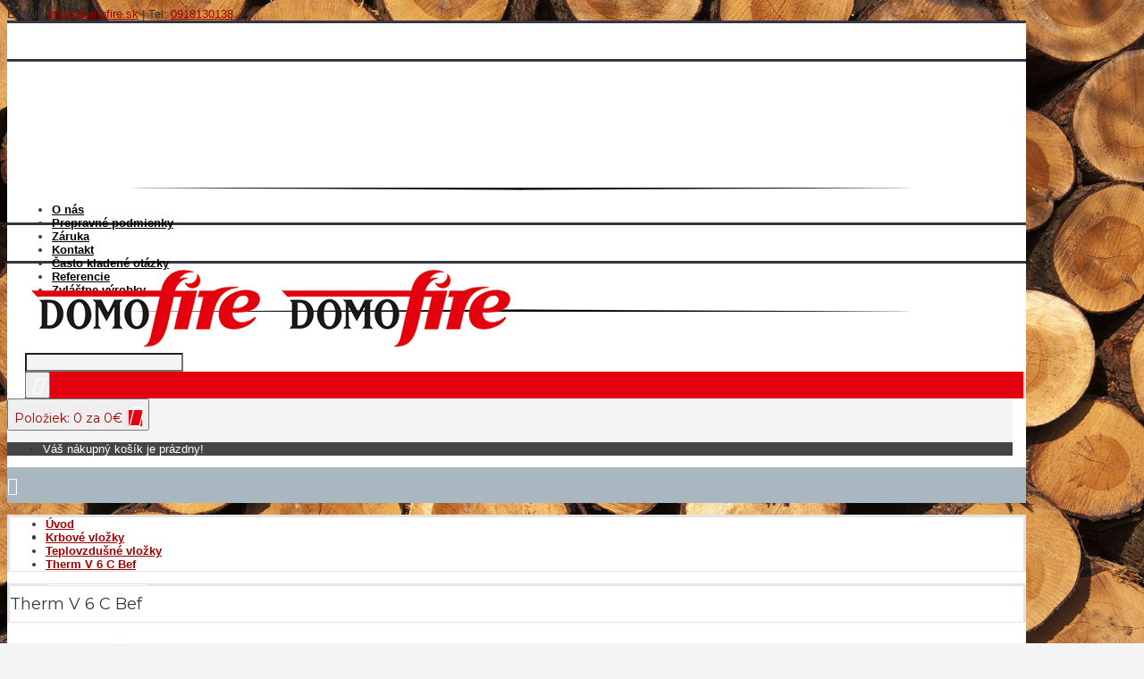

--- FILE ---
content_type: text/html; charset=utf-8
request_url: https://domofireshop.sk/index.php?route=product/product&path=66_73&product_id=445
body_size: 44087
content:
<!DOCTYPE html>
<html dir="ltr" lang="sk" class="webkit chrome chrome131 mac journal-desktop is-guest skin-3 responsive-layout center-header mega-header lang-flag lang-flag-mobile currency-symbol currency-symbol-mobile no-top-on-mobile collapse-footer-columns mobile-menu-on-tablet boxed-header header-center header-sticky sticky-menu backface product-grid-second-image product-list-second-image product-page product-page-445 layout-2 route-product-product oc2 no-secondary no-currency no-language" data-j2v="2.16.0">
<head>
<!--S1-->
<!-- Global site tag (gtag.js) - Google Analytics -->
<script async src="https://www.googletagmanager.com/gtag/js?id=UA-185804419-2"></script>
<script>
  window.dataLayer = window.dataLayer || [];
  function gtag(){dataLayer.push(arguments);}
  gtag('js', new Date());

  gtag('config', 'UA-185804419-2');
</script>

<meta charset="UTF-8" />
<meta name='viewport' content="width=device-width, initial-scale=1.0, maximum-scale=1.0, user-scalable=no">
<meta name="format-detection" content="telephone=no">
<!--[if IE]><meta http-equiv="X-UA-Compatible" content="IE=Edge,chrome=1"/><![endif]-->
<title>Therm V 6 C Bef</title>
<base href="https://domofireshop.sk/" />
<meta property="og:title" content="Therm V 6 C Bef" />
<meta property="og:site_name" content="Domofire s.r.o." />
<meta property="og:url" content="https://domofireshop.sk/index.php?route=product/product&product_id=445" />
<meta property="og:description" content="" />
<meta property="og:type" content="product" />
<meta property="og:image" content="https://domofireshop.sk/image/cache/bef/bef_therm_v_6_c_krb_b-600x315.jpg" />
<meta property="og:image:width" content="600" />
<meta property="og:image:height" content="315" />
<meta name="twitter:card" content="summary" />
<meta name="twitter:title" content="Therm V 6 C Bef" />
<meta name="twitter:description" content="" />
<meta name="twitter:image" content="https://domofireshop.sk/image/cache/bef/bef_therm_v_6_c_krb_b-200x200.jpg" />
<meta name="twitter:image:width" content="200" />
<meta name="twitter:image:height" content="200" />
<link href="https://domofireshop.sk/index.php?route=product/product&amp;product_id=445" rel="canonical" />
<link href="https://domofireshop.sk/image/catalog/cart.png" rel="icon" />
<link rel="stylesheet" href="//fonts.googleapis.com/css?family=Montserrat:700,regular&amp;subset=latin"/>
<link rel="stylesheet" href="https://domofireshop.sk/catalog/view/theme/journal2/css/j-strap.css?j2v=2.16.0"/>
<link rel="stylesheet" href="https://domofireshop.sk/catalog/view/javascript/font-awesome/css/font-awesome.min.css?j2v=2.16.0"/>
<link rel="stylesheet" href="https://domofireshop.sk/catalog/view/theme/journal2/lib/jquery.ui/jquery-ui-slider.min.css?j2v=2.16.0"/>
<link rel="stylesheet" href="https://domofireshop.sk/catalog/view/theme/journal2/lib/swiper/css/swiper.css?j2v=2.16.0"/>
<link rel="stylesheet" href="https://domofireshop.sk/catalog/view/theme/journal2/lib/lightgallery/css/lightgallery.min.css?j2v=2.16.0"/>
<link rel="stylesheet" href="https://domofireshop.sk/catalog/view/theme/journal2/lib/magnific-popup/magnific-popup.css?j2v=2.16.0"/>
<link rel="stylesheet" href="https://domofireshop.sk/catalog/view/javascript/jquery/datetimepicker/bootstrap-datetimepicker.min.css?j2v=2.16.0"/>
<link rel="stylesheet" href="https://domofireshop.sk/catalog/view/theme/journal2/css/hint.min.css?j2v=2.16.0"/>
<link rel="stylesheet" href="https://domofireshop.sk/catalog/view/theme/journal2/css/journal.css?j2v=2.16.0"/>
<link rel="stylesheet" href="https://domofireshop.sk/catalog/view/theme/journal2/css/features.css?j2v=2.16.0"/>
<link rel="stylesheet" href="https://domofireshop.sk/catalog/view/theme/journal2/css/header.css?j2v=2.16.0"/>
<link rel="stylesheet" href="https://domofireshop.sk/catalog/view/theme/journal2/css/module.css?j2v=2.16.0"/>
<link rel="stylesheet" href="https://domofireshop.sk/catalog/view/theme/journal2/css/pages.css?j2v=2.16.0"/>
<link rel="stylesheet" href="https://domofireshop.sk/catalog/view/theme/journal2/css/account.css?j2v=2.16.0"/>
<link rel="stylesheet" href="https://domofireshop.sk/catalog/view/theme/journal2/css/blog-manager.css?j2v=2.16.0"/>
<link rel="stylesheet" href="https://domofireshop.sk/catalog/view/theme/journal2/css/side-column.css?j2v=2.16.0"/>
<link rel="stylesheet" href="https://domofireshop.sk/catalog/view/theme/journal2/css/product.css?j2v=2.16.0"/>
<link rel="stylesheet" href="https://domofireshop.sk/catalog/view/theme/journal2/css/category.css?j2v=2.16.0"/>
<link rel="stylesheet" href="https://domofireshop.sk/catalog/view/theme/journal2/css/footer.css?j2v=2.16.0"/>
<link rel="stylesheet" href="https://domofireshop.sk/catalog/view/theme/journal2/css/icons.css?j2v=2.16.0"/>
<link rel="stylesheet" href="https://domofireshop.sk/catalog/view/theme/journal2/css/responsive.css?j2v=2.16.0"/>
<link rel="stylesheet" href="https://domofireshop.sk/catalog/view/theme/journal2/css/flex.css?j2v=2.16.0"/>
<link rel="stylesheet" href="https://domofireshop.sk/catalog/view/theme/journal2/css/rtl.css?j2v=2.16.0"/>
<link rel="stylesheet" href="index.php?route=journal2/assets/css&amp;j2v=2.16.0" />
<script type="text/javascript" src="https://domofireshop.sk/catalog/view/theme/journal2/lib/modernizr/modernizr.min.js?j2v=2.16.0"></script>
<script type="text/javascript" src="https://domofireshop.sk/catalog/view/javascript/jquery/jquery-2.1.1.min.js?j2v=2.16.0"></script>
<script type="text/javascript" src="https://domofireshop.sk/catalog/view/javascript/bootstrap/js/bootstrap.min.js?j2v=2.16.0"></script>
<script type="text/javascript" src="https://domofireshop.sk/catalog/view/theme/journal2/lib/jquery/jquery-migrate-1.2.1.min.js?j2v=2.16.0"></script>
<script type="text/javascript" src="https://domofireshop.sk/catalog/view/theme/journal2/lib/jquery.ui/jquery-ui-slider.min.js?j2v=2.16.0"></script>
<script type="text/javascript" src="https://domofireshop.sk/catalog/view/javascript/common.js?j2v=2.16.0"></script>
<script type="text/javascript" src="https://domofireshop.sk/catalog/view/javascript/jquery/jquery.total-storage.min.js?j2v=2.16.0"></script>
<script type="text/javascript" src="https://domofireshop.sk/catalog/view/theme/journal2/lib/jquery.tabs/tabs.js?j2v=2.16.0"></script>
<script type="text/javascript" src="https://domofireshop.sk/catalog/view/theme/journal2/lib/swiper/js/swiper.jquery.js?j2v=2.16.0"></script>
<script type="text/javascript" src="https://domofireshop.sk/catalog/view/theme/journal2/lib/ias/jquery-ias.min.js?j2v=2.16.0"></script>
<script type="text/javascript" src="https://domofireshop.sk/catalog/view/theme/journal2/lib/intense/intense.min.js?j2v=2.16.0"></script>
<script type="text/javascript" src="https://domofireshop.sk/catalog/view/theme/journal2/lib/lightgallery/js/lightgallery.js?j2v=2.16.0"></script>
<script type="text/javascript" src="https://domofireshop.sk/catalog/view/theme/journal2/lib/magnific-popup/jquery.magnific-popup.js?j2v=2.16.0"></script>
<script type="text/javascript" src="https://domofireshop.sk/catalog/view/theme/journal2/lib/actual/jquery.actual.min.js?j2v=2.16.0"></script>
<script type="text/javascript" src="https://domofireshop.sk/catalog/view/theme/journal2/lib/countdown/jquery.countdown.js?j2v=2.16.0"></script>
<script type="text/javascript" src="https://domofireshop.sk/catalog/view/theme/journal2/lib/image-zoom/jquery.imagezoom.min.js?j2v=2.16.0"></script>
<script type="text/javascript" src="https://domofireshop.sk/catalog/view/theme/journal2/lib/lazy/jquery.lazy.1.6.min.js?j2v=2.16.0"></script>
<script type="text/javascript" src="https://domofireshop.sk/catalog/view/javascript/jquery/datetimepicker/moment.js?j2v=2.16.0"></script>
<script type="text/javascript" src="https://domofireshop.sk/catalog/view/javascript/jquery/datetimepicker/bootstrap-datetimepicker.min.js?j2v=2.16.0"></script>
<script type="text/javascript" src="https://domofireshop.sk/catalog/view/theme/journal2/js/journal.js?j2v=2.16.0"></script>
<!--[if (gte IE 6)&(lte IE 8)]><script src="catalog/view/theme/journal2/lib/selectivizr/selectivizr.min.js"></script><![endif]-->
<script>
        Journal.COUNTDOWN = {
        DAYS    : "Days",
        HOURS   : "Hours",
        MINUTES : "Min",
        SECONDS : "Sec"
    };
        Journal.NOTIFICATION_BUTTONS = '<div class="notification-buttons"><a class="button notification-cart" href="https://domofireshop.sk/index.php?route=checkout/cart">Zobraziť košík</a><a class="button notification-checkout" href="https://domofireshop.sk/index.php?route=checkout/checkout">Pokladňa</a></div>';
</script>
<!-- Facebook Pixel Code -->
<script>
  !function(f,b,e,v,n,t,s)
  {if(f.fbq)return;n=f.fbq=function(){n.callMethod?
  n.callMethod.apply(n,arguments):n.queue.push(arguments)};
  if(!f._fbq)f._fbq=n;n.push=n;n.loaded=!0;n.version='2.0';
  n.queue=[];t=b.createElement(e);t.async=!0;
  t.src=v;s=b.getElementsByTagName(e)[0];
  s.parentNode.insertBefore(t,s)}(window, document,'script',
  'https://connect.facebook.net/en_US/fbevents.js');
  fbq('init', '388372069233505');
  fbq('track', 'PageView');
</script>
<noscript><img height="1" width="1" style="display:none"
  src="https://www.facebook.com/tr?id=388372069233505&ev=PageView&noscript=1"
/></noscript>
<!-- End Facebook Pixel Code -->
</head>
<body>
<!--[if lt IE 9]>
<div class="old-browser">You are using an old browser. Please <a href="http://windows.microsoft.com/en-us/internet-explorer/download-ie">upgrade to a newer version</a> or <a href="http://browsehappy.com/">try a different browser</a>.</div>
<![endif]-->
<header class="journal-header-center journal-header-mega">
<div class="mobil-elerhetosgek">E-mail: <a href="mailto:info@domofire.sk">info@domofire.sk</a> | Tel: <a href="tel:0918130138">0918130138</a></div>
    <div class="header">
    <div class="journal-top-header j-min z-1"></div>
    <div class="journal-menu-bg z-0"> </div>
    <div class="journal-center-bg j-100 z-0"> </div>

    <div id="header" class="journal-header z-2">

        <div class="header-assets top-bar">
            <div class="journal-links j-min xs-100 sm-100 md-50 lg-50 xl-50">
			<img style="margin: 0 auto; display: block;" src="/menu-kep.png">
                <div class="links j-min">
                    <ul class="top-menu">
                    <li>
                            <a href="https://domofireshop.sk/rolunk" class="m-item ">                    <span class="top-menu-link">O nás</span>                </a>
                                </li>
            <li>
                            <a href="https://domofireshop.sk/index.php?route=information/information&amp;information_id=9" class="m-item ">                    <span class="top-menu-link">Prepravné podmienky</span>                </a>
                                </li>
            <li>
                            <a href="https://domofireshop.sk/privacy" class="m-item ">                    <span class="top-menu-link">Záruka</span>                </a>
                                </li>
            <li>
                            <a href="https://domofireshop.sk/index.php?route=information/contact" class="m-item ">                    <span class="top-menu-link">Kontakt</span>                </a>
                                </li>
            <li>
                            <a href="https://domofireshop.sk/index.php?route=information/information&amp;information_id=7" class="m-item ">                    <span class="top-menu-link">Často kladené otázky</span>                </a>
                                </li>
            <li>
                            <a href="https://domofireshop.sk/index.php?route=information/information&amp;information_id=8" class="m-item ">                    <span class="top-menu-link">Referencie</span>                </a>
                                </li>
            <li>
                            <a href="http://domofire.sk/" class="m-item icon-only">                    <span class="top-menu-link">Zvláštne výrobky</span>                </a>
                                </li>                    </ul>
                </div>
			<img style="margin: 0 auto; display: block;" src="/menu-kep-2.png">
            </div>

            
            
            <div class="journal-secondary j-min xs-100 sm-100 md-50 lg-50 xl-50">
                <div class="links j-min">
                    <ul class="top-menu">
                                        </ul>
                </div>
            </div>
        </div>

        <div class="header-assets">
            <div class="journal-logo j-100 xs-100 sm-100 md-30 lg-30 xl-30">
                                    <div id="logo">
                        <a href="https://domofireshop.sk/">
                            <img src="image/domofireshop-logo2.png" width="280" height="101" alt="Domofire s.r.o." title="Domofire s.r.o." class="logo-2x" /><img src="https://domofireshop.sk/image/cache/domofireshop-logo2-280x101.png" width="280" height="101" alt="Domofire s.r.o." title="Domofire s.r.o." class="logo-1x" />                        </a>
                    </div>
                            </div>
            <div class="journal-search j-min xs-100 sm-50 md-45 lg-45 xl-45">
                                    <div id="search" class="input-group j-min">
  <input type="text" name="search" value="" placeholder="" autocomplete="off" class="form-control input-lg" />
  <div class="button-search"><button type="button"><i></i></button></div>
</div>                            </div>

            <div class="journal-cart j-min xs-100 sm-50 md-25 lg-25 xl-25">
                <div id="cart" class="btn-group btn-block">
  <button type="button" data-toggle="dropdown" class="btn btn-inverse btn-block btn-lg dropdown-toggle heading"><a><span id="cart-total" data-loading-text="Načítava sa...&nbsp;&nbsp;">Položiek: 0 za 0€</span> <i></i></a></button>
  <div class="content">
    <ul class="cart-wrapper">
        <li>
      <p class="text-center empty">Váš nákupný košík je prázdny!</p>
    </li>
        </ul>
  </div>
</div>
            </div>
        </div>

        <div class="journal-menu j-min xs-100 sm-100 md-100 lg-100 xl-100">
            <style>#main-menu-item-1 a { color: rgb(255, 255, 255) !important; } #main-menu-item-2 a { color: rgb(255, 255, 255) !important; } #main-menu-item-3 a { color: rgb(255, 255, 255) !important; } #main-menu-item-4 a { color: rgb(255, 255, 255) !important; } #main-menu-item-5 a { color: rgb(255, 255, 255) !important; } #main-menu-item-6 a { color: rgb(255, 255, 255) !important; } #main-menu-item-7 a { color: rgb(255, 255, 255) !important; } #main-menu-item-8 a { color: rgb(255, 255, 255) !important; }</style>
<div class="mobile-trigger"></div>
<ul class="super-menu mobile-menu menu-table" style="table-layout: auto">
        <li id="main-menu-item-1" class="mega-menu-categories ">
                <a href="https://domofireshop.sk/index.php?route=product/category&amp;path=59" ><span class="main-menu-text">Kozuby</span></a>
                        <div class="mega-menu">
            <div>
                        <div class="mega-menu-item xs-50 sm-33 md-33 lg-33 xl-33 menu-image-right ">
                <div>
                    <h3><a href="https://domofireshop.sk/index.php?route=product/category&amp;path=59_61">Krbové kachle</a></h3>
                    <div>
                                        <a href="https://domofireshop.sk/index.php?route=product/category&amp;path=59_61"><img width="250" height="250" class="lazy" src="https://domofireshop.sk/image/cache/data/journal2/transparent-250x250.png" data-src="https://domofireshop.sk/image/cache/button-csk-250x250.jpg" data-default-src="https://domofireshop.sk/image/cache/button-csk-250x250.jpg" alt="Krbové kachle"/></a>
                                                            <ul>
                                                                    </ul>
                                        </div>
                </div>
            </div>
                        <div class="mega-menu-item xs-50 sm-33 md-33 lg-33 xl-33 menu-image-right ">
                <div>
                    <h3><a href="https://domofireshop.sk/index.php?route=product/category&amp;path=59_62">Krbové kachle s akumuláciou</a></h3>
                    <div>
                                        <a href="https://domofireshop.sk/index.php?route=product/category&amp;path=59_62"><img width="250" height="250" class="lazy" src="https://domofireshop.sk/image/cache/data/journal2/transparent-250x250.png" data-src="https://domofireshop.sk/image/cache/button-hk-250x250.jpg" data-default-src="https://domofireshop.sk/image/cache/button-hk-250x250.jpg" alt="Krbové kachle s akumuláciou"/></a>
                                                            <ul>
                                                                    </ul>
                                        </div>
                </div>
            </div>
                        </div>
            <span class="clearfix"> </span>
        </div>
        <span class="clearfix"> </span>

                                        
        
        <span class="mobile-plus">+</span>
    </li>
        <li id="main-menu-item-2" class="mega-menu-categories ">
                <a href="https://domofireshop.sk/index.php?route=product/category&amp;path=65" ><span class="main-menu-text">Kozuby</span></a>
                        <div class="mega-menu">
            <div>
                        <div class="mega-menu-item xs-50 sm-33 md-33 lg-33 xl-33 menu-image-right ">
                <div>
                    <h3><a href="https://domofireshop.sk/index.php?route=product/category&amp;path=65_71">Liatinové kachle</a></h3>
                    <div>
                                        <a href="https://domofireshop.sk/index.php?route=product/category&amp;path=65_71"><img width="250" height="250" class="lazy" src="https://domofireshop.sk/image/cache/data/journal2/transparent-250x250.png" data-src="https://domofireshop.sk/image/cache/button-ok-250x250.png" data-default-src="https://domofireshop.sk/image/cache/button-ok-250x250.png" alt="Liatinové kachle"/></a>
                                                            <ul>
                                                                    </ul>
                                        </div>
                </div>
            </div>
                        <div class="mega-menu-item xs-50 sm-33 md-33 lg-33 xl-33 menu-image-right ">
                <div>
                    <h3><a href="https://domofireshop.sk/index.php?route=product/category&amp;path=65_72">Mobilné kachlové pece</a></h3>
                    <div>
                                        <a href="https://domofireshop.sk/index.php?route=product/category&amp;path=65_72"><img width="250" height="250" class="lazy" src="https://domofireshop.sk/image/cache/data/journal2/transparent-250x250.png" data-src="https://domofireshop.sk/image/cache/button-hcsk-250x250.jpg" data-default-src="https://domofireshop.sk/image/cache/button-hcsk-250x250.jpg" alt="Mobilné kachlové pece"/></a>
                                                            <ul>
                                                                    </ul>
                                        </div>
                </div>
            </div>
                        </div>
            <span class="clearfix"> </span>
        </div>
        <span class="clearfix"> </span>

                                        
        
        <span class="mobile-plus">+</span>
    </li>
        <li id="main-menu-item-3" class="mega-menu-categories ">
                <a href="https://domofireshop.sk/index.php?route=product/category&amp;path=70" ><span class="main-menu-text">Bioetanolicke kachle</span></a>
                                                
        
        <span class="mobile-plus">+</span>
    </li>
        <li id="main-menu-item-4" class="mega-menu-categories ">
                <a href="https://domofireshop.sk/index.php?route=product/category&amp;path=66" ><span class="main-menu-text">Krbové vložky</span></a>
                        <div class="mega-menu">
            <div>
                        <div class="mega-menu-item xs-50 sm-33 md-33 lg-33 xl-33 menu-image-right ">
                <div>
                    <h3><a href="https://domofireshop.sk/index.php?route=product/category&amp;path=66_73">Teplovzdušné vložky</a></h3>
                    <div>
                                        <a href="https://domofireshop.sk/index.php?route=product/category&amp;path=66_73"><img width="250" height="250" class="lazy" src="https://domofireshop.sk/image/cache/data/journal2/transparent-250x250.png" data-src="https://domofireshop.sk/image/cache/data/légfűtéses-250x250.jpg" data-default-src="https://domofireshop.sk/image/cache/data/légfűtéses-250x250.jpg" alt="Teplovzdušné vložky"/></a>
                                                            <ul>
                                                                    </ul>
                                        </div>
                </div>
            </div>
                        <div class="mega-menu-item xs-50 sm-33 md-33 lg-33 xl-33 menu-image-right ">
                <div>
                    <h3><a href="https://domofireshop.sk/index.php?route=product/category&amp;path=66_74">Tepolovodné vložky</a></h3>
                    <div>
                                        <a href="https://domofireshop.sk/index.php?route=product/category&amp;path=66_74"><img width="250" height="250" class="lazy" src="https://domofireshop.sk/image/cache/data/journal2/transparent-250x250.png" data-src="https://domofireshop.sk/image/cache/vízteres fűtőtest-250x250.jpg" data-default-src="https://domofireshop.sk/image/cache/vízteres fűtőtest-250x250.jpg" alt="Tepolovodné vložky"/></a>
                                                            <ul>
                                                                    </ul>
                                        </div>
                </div>
            </div>
                        </div>
            <span class="clearfix"> </span>
        </div>
        <span class="clearfix"> </span>

                                        
        
        <span class="mobile-plus">+</span>
    </li>
        <li id="main-menu-item-5" class="mega-menu-categories ">
                <a href="https://domofireshop.sk/index.php?route=product/category&amp;path=80" ><span class="main-menu-text">Objednanie náhradných dielov</span></a>
                                                
        
        <span class="mobile-plus">+</span>
    </li>
        <li id="main-menu-item-6" class="mega-menu-categories ">
                <a href="https://domofireshop.sk/index.php?route=product/category&amp;path=69" ><span class="main-menu-text">Príslušenstvá</span></a>
                        <div class="mega-menu">
            <div>
                        <div class="mega-menu-item xs-50 sm-33 md-25 lg-16 xl-16 menu-image-right ">
                <div>
                    <h3><a href="https://domofireshop.sk/index.php?route=product/category&amp;path=69_77">Čistiace sady</a></h3>
                    <div>
                                        <a href="https://domofireshop.sk/index.php?route=product/category&amp;path=69_77"><img width="250" height="250" class="lazy" src="https://domofireshop.sk/image/cache/data/journal2/transparent-250x250.png" data-src="https://domofireshop.sk/image/cache/no_image-250x250.png" data-default-src="https://domofireshop.sk/image/cache/no_image-250x250.png" alt="Čistiace sady"/></a>
                                                            <ul>
                                                                    </ul>
                                        </div>
                </div>
            </div>
                        <div class="mega-menu-item xs-50 sm-33 md-25 lg-16 xl-16 menu-image-right ">
                <div>
                    <h3><a href="https://domofireshop.sk/index.php?route=product/category&amp;path=69_75">Dymovody</a></h3>
                    <div>
                                        <a href="https://domofireshop.sk/index.php?route=product/category&amp;path=69_75"><img width="250" height="250" class="lazy" src="https://domofireshop.sk/image/cache/data/journal2/transparent-250x250.png" data-src="https://domofireshop.sk/image/cache/catalog/csövek-250x250.jpg" data-default-src="https://domofireshop.sk/image/cache/catalog/csövek-250x250.jpg" alt="Dymovody"/></a>
                                                            <ul>
                                                                    </ul>
                                        </div>
                </div>
            </div>
                        <div class="mega-menu-item xs-50 sm-33 md-25 lg-16 xl-16 menu-image-right ">
                <div>
                    <h3><a href="https://domofireshop.sk/index.php?route=product/category&amp;path=69_76">Komínový set</a></h3>
                    <div>
                                        <a href="https://domofireshop.sk/index.php?route=product/category&amp;path=69_76"><img width="250" height="250" class="lazy" src="https://domofireshop.sk/image/cache/data/journal2/transparent-250x250.png" data-src="https://domofireshop.sk/image/cache/kémény szett/kémény szett-250x250.jpg" data-default-src="https://domofireshop.sk/image/cache/kémény szett/kémény szett-250x250.jpg" alt="Komínový set"/></a>
                                                            <ul>
                                                                    </ul>
                                        </div>
                </div>
            </div>
                        <div class="mega-menu-item xs-50 sm-33 md-25 lg-16 xl-16 menu-image-right ">
                <div>
                    <h3><a href="https://domofireshop.sk/index.php?route=product/category&amp;path=69_78">Prislušenstvá</a></h3>
                    <div>
                                        <a href="https://domofireshop.sk/index.php?route=product/category&amp;path=69_78"><img width="250" height="250" class="lazy" src="https://domofireshop.sk/image/cache/data/journal2/transparent-250x250.png" data-src="https://domofireshop.sk/image/cache/catalog/kiegészítők-250x250.jpg" data-default-src="https://domofireshop.sk/image/cache/catalog/kiegészítők-250x250.jpg" alt="Prislušenstvá"/></a>
                                                            <ul>
                                                                    </ul>
                                        </div>
                </div>
            </div>
                        </div>
            <span class="clearfix"> </span>
        </div>
        <span class="clearfix"> </span>

                                        
        
        <span class="mobile-plus">+</span>
    </li>
        <li id="main-menu-item-7" class="drop-down ">
                <a href="https://domofireshop.sk/index.php?route=information/information&amp;information_id=10" ><span class="main-menu-text">Stiahnutie</span></a>
                                                                
        
        <span class="mobile-plus">+</span>
    </li>
        <li id="main-menu-item-8" class="mega-menu-categories ">
                <a href="https://domofireshop.sk/index.php?route=product/category&amp;path=79" ><span class="main-menu-text">Akcie</span></a>
                                                
        
        <span class="mobile-plus">+</span>
    </li>
    </ul>        </div>
    </div>
    </div>
</header>
<div class="extended-container">
<div id="container" class="container j-container">
  <ul class="breadcrumb">
        <li itemscope itemtype="http://data-vocabulary.org/Breadcrumb"><a href="https://domofireshop.sk/index.php?route=common/home" itemprop="url"><span itemprop="title">Úvod</span></a></li>
        <li itemscope itemtype="http://data-vocabulary.org/Breadcrumb"><a href="https://domofireshop.sk/index.php?route=product/category&amp;path=66" itemprop="url"><span itemprop="title">Krbové vložky</span></a></li>
        <li itemscope itemtype="http://data-vocabulary.org/Breadcrumb"><a href="https://domofireshop.sk/index.php?route=product/category&amp;path=66_73" itemprop="url"><span itemprop="title">Teplovzdušné vložky</span></a></li>
        <li itemscope itemtype="http://data-vocabulary.org/Breadcrumb"><a href="https://domofireshop.sk/index.php?route=product/product&amp;path=66_73&amp;product_id=445" itemprop="url"><span itemprop="title">Therm V 6 C Bef</span></a></li>
      </ul>
  <div class="row">                <div id="content" class="product-page-content" itemscope itemtype="http://schema.org/Product">
            <h1 class="heading-title" itemprop="name">Therm V 6 C Bef</h1>
                  <div class="row product-info split-50-50">
                                <div class="left">
                    <div class="image">
                          <a href="https://domofireshop.sk/image/cache/bef/bef_therm_v_6_c_krb_b-400x400.jpg" title="Therm V 6 C Bef"><img src="https://domofireshop.sk/image/cache/bef/bef_therm_v_6_c_krb_b-550x550.jpg" title="Therm V 6 C Bef" alt="Therm V 6 C Bef" id="image" data-largeimg="https://domofireshop.sk/image/cache/bef/bef_therm_v_6_c_krb_b-400x400.jpg" itemprop="image"  /></a>
          </div>
                    <div class="gallery-text"><span></span></div>
          
                                        <div class="image-gallery" style="display: none !important;">
                        <a href="https://domofireshop.sk/image/cache/bef/bef_therm_v_6_c_krb_b-400x400.jpg" data-original="https://domofireshop.sk/image/cache/bef/bef_therm_v_6_c_krb_b-400x400.jpg" title="Therm V 6 C Bef" class="swipebox"><img src="https://domofireshop.sk/image/cache/bef/bef_therm_v_6_c_krb_b-550x550.jpg" title="Therm V 6 C Bef" alt="Therm V 6 C Bef" /></a>
                                  </div>
                    <meta itemprop="description" content="" />
          <div class="product-tabs">
                      <ul id="tabs" class="nav nav-tabs htabs">
                                    <li class="active"><a href="#tab-description" data-toggle="tab">Popis</a></li>
                                    <li ><a href="#tab-specification" data-toggle="tab">Vlastnosti</a></li>
                                              </ul>
          <div class="tabs-content">
                                    <div class="tab-pane tab-content active" id="tab-description"><p><br></p></div>
                                    <div class="tab-pane tab-content " id="tab-specification">
              <table class="table table-bordered attribute">
                                <thead>
                  <tr>
                    <td colspan="2"><strong>Rozmery</strong></td>
                  </tr>
                </thead>
                <tbody>
                                    <tr>
                    <td>Š x H x V</td>
                    <td>148 cm</td>
                  </tr>
                                    <tr>
                    <td> šířka</td>
                    <td>82 cm</td>
                  </tr>
                                    <tr>
                    <td>hloubka</td>
                    <td>63 cm</td>
                  </tr>
                                  </tbody>
                                <thead>
                  <tr>
                    <td colspan="2"><strong>Váha (kg)</strong></td>
                  </tr>
                </thead>
                <tbody>
                                    <tr>
                    <td>Váha</td>
                    <td>227 kg</td>
                  </tr>
                                  </tbody>
                                <thead>
                  <tr>
                    <td colspan="2"><strong>Vývod dymovoda</strong></td>
                  </tr>
                </thead>
                <tbody>
                                    <tr>
                    <td>Vývod dymovoda</td>
                    <td>180 mm</td>
                  </tr>
                                  </tbody>
                                <thead>
                  <tr>
                    <td colspan="2"><strong>Výkon (kW)</strong></td>
                  </tr>
                </thead>
                <tbody>
                                    <tr>
                    <td>Výkon</td>
                    <td>6 kW</td>
                  </tr>
                                  </tbody>
                                <thead>
                  <tr>
                    <td colspan="2"><strong>Účinnosť (%)</strong></td>
                  </tr>
                </thead>
                <tbody>
                                    <tr>
                    <td>Účinnosť</td>
                    <td>82 %</td>
                  </tr>
                                  </tbody>
                              </table>
            </div>
                                              </div>
          </div>
        </div>
                                <div class="right">
                    <div id="product" class="product-options">
                      <ul class="list-unstyled description">
                                                            <li class="p-model">Kód produktu: <span class="p-model" itemprop="model">THERM V 6 C</span></li>
                        <li class="p-stock">Dostupnosť: <span class="journal-stock outofstock">Predobjednať</span></li>
          </ul>
                                        <ul class="list-unstyled price" itemprop="offers" itemscope itemtype="http://schema.org/Offer">
            <meta itemprop="itemCondition" content="http://schema.org/NewCondition" />
            <meta itemprop="priceCurrency" content="EUR" />
            <meta itemprop="price" content="4619.00" />
                                    <li class="product-price">4 619€</li>
                                    <li class="price-tax">Bez DPH: 3 849€</li>
                                              </ul>
                                            <div class="form-group cart outofstock">
              <div>
                              <span class="qty">
              <label class="control-label text-qty" for="input-quantity">Množstvo</label>
              <input type="text" name="quantity" value="1" size="2" data-min-value="1" id="input-quantity" class="form-control" />
              <input type="hidden" name="product_id" value="445" />
              <script>
                /* quantity buttons */
                var $input = $('.cart input[name="quantity"]');
                function up() {
                  var val = parseInt($input.val(), 10) + 1 || parseInt($input.attr('data-min-value'), 10);
                  $input.val(val);
                }
                function down() {
                  var val = parseInt($input.val(), 10) - 1 || 0;
                  var min = parseInt($input.attr('data-min-value'), 10) || 1;
                  $input.val(Math.max(val, min));
                }
                $('<a href="javascript:;" class="journal-stepper">-</a>').insertBefore($input).click(down);
                $('<a href="javascript:;" class="journal-stepper">+</a>').insertAfter($input).click(up);
                $input.keydown(function (e) {
                  if (e.which === 38) {
                    up();
                    return false;
                  }
                  if (e.which === 40) {
                    down();
                    return false;
                  }
                });
              </script>
              </span>
                
				
				<button type="button" id="button-cart" data-loading-text="Loading" class="button"><span class="button-cart-text">Vložiť do košíka</span></button>				
				
                              </div>
            </div>
                        <div class="wishlist-compare">
              <span class="links">
                  <a onclick="addToWishList('445');">Pridať do obľúbených</a>
                  <a onclick="addToCompare('445');">Porovnať produkt</a>
              </span>
            </div>
                                  <div class="social share-this hide-on-mobile">
              <div class="social-loaded">
                <script type="text/javascript">var switchTo5x=true;</script>
                <script type="text/javascript" src="https://ws.sharethis.com/button/buttons.js"></script>
                <script type="text/javascript">stLight.options({publisher: "", doNotHash: true, doNotCopy: true, hashAddressBar: false});</script>
                                <span class="st_fblike_hcount" displayText="Facebook Like"></span>
                                <span class="st_twitter_hcount" displayText="Twitter"></span>
                              </div>
            </div>
                                   </div>
          </div>
        </div>
                  </div>
    </div>
</div>
<script type="text/javascript"><!--
$('select[name=\'recurring_id\'], input[name="quantity"]').change(function(){
	$.ajax({
		url: 'index.php?route=product/product/getRecurringDescription',
		type: 'post',
		data: $('input[name=\'product_id\'], input[name=\'quantity\'], select[name=\'recurring_id\']'),
		dataType: 'json',
		beforeSend: function() {
			$('#recurring-description').html('');
		},
		success: function(json) {
			$('.alert, .text-danger').remove();
			
			if (json['success']) {
				$('#recurring-description').html(json['success']);
			}
		}
	});
});
//--></script> 
<script type="text/javascript"><!--
$('#button-cart').on('click', function() {
	$.ajax({
		url: 'index.php?route=checkout/cart/add',
		type: 'post',
		data: $('#product input[type=\'text\'], #product input[type=\'hidden\'], #product input[type=\'radio\']:checked, #product input[type=\'checkbox\']:checked, #product select, #product textarea'),
		dataType: 'json',
		beforeSend: function() {
			$('#button-cart').button('loading');
		},
		complete: function() {
			$('#button-cart').button('reset');
		},
		success: function(json) {
			$('.alert, .text-danger').remove();
			$('.form-group').removeClass('has-error');

			if (json['error']) {
				if (json['error']['option']) {
					for (i in json['error']['option']) {
						var element = $('#input-option' + i.replace('_', '-'));
						
						if (element.parent().hasClass('input-group')) {
							element.parent().after('<div class="text-danger">' + json['error']['option'][i] + '</div>');
						} else {
							element.after('<div class="text-danger">' + json['error']['option'][i] + '</div>');
						}
					}
				}
				
				if (json['error']['recurring']) {
					$('select[name=\'recurring_id\']').after('<div class="text-danger">' + json['error']['recurring'] + '</div>');
				}
				
				// Highlight any found errors
				$('.text-danger').parent().addClass('has-error');
			}
			
			if (json['success']) {
                if (!Journal.showNotification(json['success'], json['image'], true)) {
                    $('.breadcrumb').after('<div class="alert alert-success success">' + json['success'] + '<button type="button" class="close" data-dismiss="alert">&times;</button></div>');
                }

				$('#cart-total').html(json['total']);

          if (Journal.scrollToTop) {
              $('html, body').animate({ scrollTop: 0 }, 'slow');
          }

				$('#cart ul').load('index.php?route=common/cart/info ul li');
			}
		},
        error: function(xhr, ajaxOptions, thrownError) {
          alert(thrownError + "\r\n" + xhr.statusText + "\r\n" + xhr.responseText);
        }
	});
});
//--></script> 
<script type="text/javascript"><!--
$('.date').datetimepicker({
	pickTime: false
});

$('.datetime').datetimepicker({
	pickDate: true,
	pickTime: true
});

$('.time').datetimepicker({
	pickDate: false
});

$('button[id^=\'button-upload\']').on('click', function() {
	var node = this;
	
	$('#form-upload').remove();
	
	$('body').prepend('<form enctype="multipart/form-data" id="form-upload" style="display: none;"><input type="file" name="file" /></form>');
	
	$('#form-upload input[name=\'file\']').trigger('click');
	
	timer = setInterval(function() {
		if ($('#form-upload input[name=\'file\']').val() != '') {
			clearInterval(timer);
			
			$.ajax({
				url: 'index.php?route=tool/upload',
				type: 'post',
				dataType: 'json',
				data: new FormData($('#form-upload')[0]),
				cache: false,
				contentType: false,
				processData: false,
				beforeSend: function() {
					$(node).button('loading');
				},
				complete: function() {
					$(node).button('reset');
				},
				success: function(json) {
					$('.text-danger').remove();
					
					if (json['error']) {
						$(node).parent().find('input').after('<div class="text-danger">' + json['error'] + '</div>');
					}
					
					if (json['success']) {
						alert(json['success']);
						
						$(node).parent().find('input').attr('value', json['code']);
					}
				},
				error: function(xhr, ajaxOptions, thrownError) {
					alert(thrownError + "\r\n" + xhr.statusText + "\r\n" + xhr.responseText);
				}
			});
		}
	}, 500);
});
//--></script> 
<script type="text/javascript"><!--
$('#review').delegate('.pagination a', 'click', function(e) {
  e.preventDefault();

    $('#review').fadeOut('slow');

    $('#review').load(this.href);

    $('#review').fadeIn('slow');
});

$('#review').load('index.php?route=product/product/review&product_id=445');

$('#button-review').on('click', function() {
	$.ajax({
		url: 'index.php?route=product/product/write&product_id=445',
		type: 'post',
		dataType: 'json',
        data: $("#form-review").serialize(),
    		beforeSend: function() {
			$('#button-review').button('loading');
		},
		complete: function() {
			$('#button-review').button('reset');
      		},
		success: function(json) {
			$('.alert-success, .alert-danger').remove();
			
			if (json['error']) {
				$('#review').after('<div class="alert alert-danger warning"><i class="fa fa-exclamation-circle"></i> ' + json['error'] + '</div>');
			}
			
			if (json['success']) {
				$('#review').after('<div class="alert alert-success success"><i class="fa fa-check-circle"></i> ' + json['success'] + '</div>');
				
				$('input[name=\'name\']').val('');
				$('textarea[name=\'text\']').val('');
				$('input[name=\'rating\']:checked').prop('checked', false);
        			}
		}
	});
});

$(document).ready(function() {
	$('.thumbnails').magnificPopup({
		type:'image',
		delegate: 'a',
		gallery: {
			enabled:true
		}
	});
});
//--></script> 
</div>
<footer class="boxed-footer">
    <div id="footer">
        <div class="row contacts" style="">
        </div>    </div>
    <div class="bottom-footer boxed-bar">
        <div class="no-payments">
                        <div class="copyright">Domofireshop.sk | <a href="https://domofireshop.sk/SK-GDPR-SK-Q.pdf" target="_blank">Ochrana osobných údajov</a></div>
                                </div>
    </div>
</footer>
<div class="scroll-top"></div>
<script type="text/javascript" src="https://domofireshop.sk/catalog/view/theme/journal2/lib/lightgallery/js/lg-thumbnail.min.js?j2v=2.16.0"></script>
<script type="text/javascript" src="https://domofireshop.sk/catalog/view/theme/journal2/lib/hover-intent/jquery.hoverIntent.min.js?j2v=2.16.0"></script>
<script type="text/javascript" src="https://domofireshop.sk/catalog/view/theme/journal2/lib/pnotify/jquery.pnotify.min.js?j2v=2.16.0"></script>
<script type="text/javascript" src="https://domofireshop.sk/catalog/view/theme/journal2/lib/vide/jquery.vide.min.js?j2v=2.16.0"></script>
<script type="text/javascript" src="https://domofireshop.sk/catalog/view/theme/journal2/lib/respond/respond.js?j2v=2.16.0"></script>
<script type="text/javascript" src="https://domofireshop.sk/catalog/view/theme/journal2/lib/autocomplete2/jquery.autocomplete2.min.js?j2v=2.16.0"></script>
<script type="text/javascript" src="https://domofireshop.sk/catalog/view/theme/journal2/js/init.js?j2v=2.16.0"></script>
<script type="text/javascript" src="index.php?route=journal2/assets/js&amp;j2v=2.16.0"></script>


</body>
</html>
